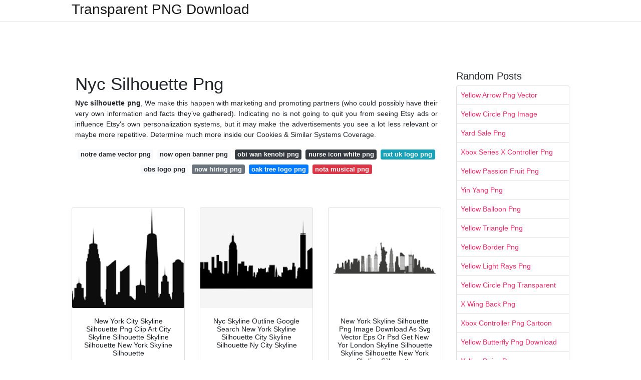

--- FILE ---
content_type: text/html;charset=UTF-8
request_url: https://transparentpng.netlify.app/nyc-silhouette-png
body_size: 13083
content:
<!DOCTYPE html><html lang="en"><head>
	<!-- Required meta tags -->
	<meta charset="utf-8">
	<meta name="viewport" content="width=device-width, initial-scale=1, shrink-to-fit=no">
	<!-- Bootstrap CSS -->
	<style type="text/css">svg:not(:root).svg-inline--fa{overflow:visible}.svg-inline--fa{display:inline-block;font-size:inherit;height:1em;overflow:visible;vertical-align:-.125em}.svg-inline--fa.fa-lg{vertical-align:-.225em}.svg-inline--fa.fa-w-1{width:.0625em}.svg-inline--fa.fa-w-2{width:.125em}.svg-inline--fa.fa-w-3{width:.1875em}.svg-inline--fa.fa-w-4{width:.25em}.svg-inline--fa.fa-w-5{width:.3125em}.svg-inline--fa.fa-w-6{width:.375em}.svg-inline--fa.fa-w-7{width:.4375em}.svg-inline--fa.fa-w-8{width:.5em}.svg-inline--fa.fa-w-9{width:.5625em}.svg-inline--fa.fa-w-10{width:.625em}.svg-inline--fa.fa-w-11{width:.6875em}.svg-inline--fa.fa-w-12{width:.75em}.svg-inline--fa.fa-w-13{width:.8125em}.svg-inline--fa.fa-w-14{width:.875em}.svg-inline--fa.fa-w-15{width:.9375em}.svg-inline--fa.fa-w-16{width:1em}.svg-inline--fa.fa-w-17{width:1.0625em}.svg-inline--fa.fa-w-18{width:1.125em}.svg-inline--fa.fa-w-19{width:1.1875em}.svg-inline--fa.fa-w-20{width:1.25em}.svg-inline--fa.fa-pull-left{margin-right:.3em;width:auto}.svg-inline--fa.fa-pull-right{margin-left:.3em;width:auto}.svg-inline--fa.fa-border{height:1.5em}.svg-inline--fa.fa-li{width:2em}.svg-inline--fa.fa-fw{width:1.25em}.fa-layers svg.svg-inline--fa{bottom:0;left:0;margin:auto;position:absolute;right:0;top:0}.fa-layers{display:inline-block;height:1em;position:relative;text-align:center;vertical-align:-.125em;width:1em}.fa-layers svg.svg-inline--fa{-webkit-transform-origin:center center;transform-origin:center center}.fa-layers-counter,.fa-layers-text{display:inline-block;position:absolute;text-align:center}.fa-layers-text{left:50%;top:50%;-webkit-transform:translate(-50%,-50%);transform:translate(-50%,-50%);-webkit-transform-origin:center center;transform-origin:center center}.fa-layers-counter{background-color:#ff253a;border-radius:1em;-webkit-box-sizing:border-box;box-sizing:border-box;color:#fff;height:1.5em;line-height:1;max-width:5em;min-width:1.5em;overflow:hidden;padding:.25em;right:0;text-overflow:ellipsis;top:0;-webkit-transform:scale(.25);transform:scale(.25);-webkit-transform-origin:top right;transform-origin:top right}.fa-layers-bottom-right{bottom:0;right:0;top:auto;-webkit-transform:scale(.25);transform:scale(.25);-webkit-transform-origin:bottom right;transform-origin:bottom right}.fa-layers-bottom-left{bottom:0;left:0;right:auto;top:auto;-webkit-transform:scale(.25);transform:scale(.25);-webkit-transform-origin:bottom left;transform-origin:bottom left}.fa-layers-top-right{right:0;top:0;-webkit-transform:scale(.25);transform:scale(.25);-webkit-transform-origin:top right;transform-origin:top right}.fa-layers-top-left{left:0;right:auto;top:0;-webkit-transform:scale(.25);transform:scale(.25);-webkit-transform-origin:top left;transform-origin:top left}.fa-lg{font-size:1.3333333333em;line-height:.75em;vertical-align:-.0667em}.fa-xs{font-size:.75em}.fa-sm{font-size:.875em}.fa-1x{font-size:1em}.fa-2x{font-size:2em}.fa-3x{font-size:3em}.fa-4x{font-size:4em}.fa-5x{font-size:5em}.fa-6x{font-size:6em}.fa-7x{font-size:7em}.fa-8x{font-size:8em}.fa-9x{font-size:9em}.fa-10x{font-size:10em}.fa-fw{text-align:center;width:1.25em}.fa-ul{list-style-type:none;margin-left:2.5em;padding-left:0}.fa-ul>li{position:relative}.fa-li{left:-2em;position:absolute;text-align:center;width:2em;line-height:inherit}.fa-border{border:solid .08em #eee;border-radius:.1em;padding:.2em .25em .15em}.fa-pull-left{float:left}.fa-pull-right{float:right}.fa.fa-pull-left,.fab.fa-pull-left,.fal.fa-pull-left,.far.fa-pull-left,.fas.fa-pull-left{margin-right:.3em}.fa.fa-pull-right,.fab.fa-pull-right,.fal.fa-pull-right,.far.fa-pull-right,.fas.fa-pull-right{margin-left:.3em}.fa-spin{-webkit-animation:fa-spin 2s infinite linear;animation:fa-spin 2s infinite linear}.fa-pulse{-webkit-animation:fa-spin 1s infinite steps(8);animation:fa-spin 1s infinite steps(8)}@-webkit-keyframes fa-spin{0%{-webkit-transform:rotate(0);transform:rotate(0)}100%{-webkit-transform:rotate(360deg);transform:rotate(360deg)}}@keyframes fa-spin{0%{-webkit-transform:rotate(0);transform:rotate(0)}100%{-webkit-transform:rotate(360deg);transform:rotate(360deg)}}.fa-rotate-90{-webkit-transform:rotate(90deg);transform:rotate(90deg)}.fa-rotate-180{-webkit-transform:rotate(180deg);transform:rotate(180deg)}.fa-rotate-270{-webkit-transform:rotate(270deg);transform:rotate(270deg)}.fa-flip-horizontal{-webkit-transform:scale(-1,1);transform:scale(-1,1)}.fa-flip-vertical{-webkit-transform:scale(1,-1);transform:scale(1,-1)}.fa-flip-both,.fa-flip-horizontal.fa-flip-vertical{-webkit-transform:scale(-1,-1);transform:scale(-1,-1)}:root .fa-flip-both,:root .fa-flip-horizontal,:root .fa-flip-vertical,:root .fa-rotate-180,:root .fa-rotate-270,:root .fa-rotate-90{-webkit-filter:none;filter:none}.fa-stack{display:inline-block;height:2em;position:relative;width:2.5em}.fa-stack-1x,.fa-stack-2x{bottom:0;left:0;margin:auto;position:absolute;right:0;top:0}.svg-inline--fa.fa-stack-1x{height:1em;width:1.25em}.svg-inline--fa.fa-stack-2x{height:2em;width:2.5em}.fa-inverse{color:#fff}.sr-only{border:0;clip:rect(0,0,0,0);height:1px;margin:-1px;overflow:hidden;padding:0;position:absolute;width:1px}.sr-only-focusable:active,.sr-only-focusable:focus{clip:auto;height:auto;margin:0;overflow:visible;position:static;width:auto}.svg-inline--fa .fa-primary{fill:var(--fa-primary-color,currentColor);opacity:1;opacity:var(--fa-primary-opacity,1)}.svg-inline--fa .fa-secondary{fill:var(--fa-secondary-color,currentColor);opacity:.4;opacity:var(--fa-secondary-opacity,.4)}.svg-inline--fa.fa-swap-opacity .fa-primary{opacity:.4;opacity:var(--fa-secondary-opacity,.4)}.svg-inline--fa.fa-swap-opacity .fa-secondary{opacity:1;opacity:var(--fa-primary-opacity,1)}.svg-inline--fa mask .fa-primary,.svg-inline--fa mask .fa-secondary{fill:#000}.fad.fa-inverse{color:#fff}</style><link rel="stylesheet" href="https://cdnjs.cloudflare.com/ajax/libs/twitter-bootstrap/4.4.1/css/bootstrap.min.css" integrity="sha256-L/W5Wfqfa0sdBNIKN9cG6QA5F2qx4qICmU2VgLruv9Y=" crossorigin="anonymous">
	<link rel="stylesheet" href="https://cdnjs.cloudflare.com/ajax/libs/lightbox2/2.11.1/css/lightbox.min.css" integrity="sha256-tBxlolRHP9uMsEFKVk+hk//ekOlXOixLKvye5W2WR5c=" crossorigin="anonymous">
	<link href="https://fonts.googleapis.com/css?family=Raleway" rel="stylesheet">	
	<style type="text/css">
body,html{font-family:"Helvetica Neue",Helvetica,Arial,sans-serif;font-size:14px;font-weight:400;background:#fff}img{max-width:100%}.header{padding-bottom:13px;margin-bottom:13px}.container{max-width:1024px}.navbar{margin-bottom:25px;color:#f1f2f3;border-bottom:1px solid #e1e2e3}.navbar .navbar-brand{margin:0 20px 0 0;font-size:28px;padding:0;line-height:24px}.row.content,.row.footer,.row.header{widthx:auto;max-widthx:100%}.row.footer{padding:30px 0;background:0 0}.content .col-sm-12{padding:0}.content .col-md-9s{margin-right:-25px}.posts-image{width:25%;display:block;float:left}.posts-image-content{width:auto;margin:0 15px 35px 0;position:relative}.posts-image:nth-child(5n) .posts-image-content{margin:0 0 35px!important}.posts-image img{width:100%;height:150px;object-fit:cover;object-position:center;margin-bottom:10px;-webkit-transition:.6s opacity;transition:.6s opacity}.posts-image:hover img{opacity:.8}.posts-image:hover h2{background:rgba(0,0,0,.7)}.posts-image h2{z-index:2;position:absolute;font-size:14px;bottom:2px;left:0;right:0;padding:5px;text-align:center;-webkit-transition:.6s opacity;transition:.6s background}.posts-image h2 a{color:#fff}.posts-image-big{display:block;width:100%}.posts-image-big .posts-image-content{margin:0 0 10px!important}.posts-image-big img{height:380px}.posts-image-big h2{text-align:left;padding-left:0;position:relative;font-size:30px;line-height:36px}.posts-image-big h2 a{color:#111}.posts-image-big:hover h2{background:0 0}.posts-image-single .posts-image-content,.posts-image-single:nth-child(5n) .posts-image-content{margin:0 15px 15px 0!important}.posts-image-single p{font-size:12px;line-height:18px!important}.posts-images{clear:both}.list-group li{padding:0}.list-group li a{display:block;padding:8px}.widget{margin-bottom:20px}h3.widget-title{font-size:20px}a{color:#f42966;text-decoration:none}.footer{margin-top:21px;padding-top:13px;border-top:1px solid #eee}.footer a{margin:0 15px}.navi{margin:13px 0}.navi a{margin:5px 2px;font-size:95%}@media  only screen and (min-width:0px) and (max-width:991px){.container{width:auto;max-width:100%}.navbar{padding:5px 0}.navbar .container{width:100%;margin:0 15px}}@media  only screen and (min-width:0px) and (max-width:767px){.content .col-md-3{padding:15px}}@media  only screen and (min-width:481px) and (max-width:640px){.posts-image img{height:90px}.posts-image-big img{height:320px}.posts-image-single{width:33.3%}.posts-image-single:nth-child(3n) .posts-image-content{margin-right:0!important}}@media  only screen and (min-width:0px) and (max-width:480px){.posts-image img{height:80px}.posts-image-big img{height:240px}.posts-image-single{width:100%}.posts-image-single .posts-image-content{margin:0!important}.posts-image-single img{height:auto}}.v-cover{height: 380px; object-fit: cover;}.v-image{height: 200px; object-fit: cover;}.dwn-cover{max-height: 460px; object-fit: cover;}.main{margin-top: 6rem;}.form-inline .form-control{min-width: 300px;}
	</style>
	<title>Nyc Silhouette Png</title>
<script type="application/ld+json">
{
  "@context": "https://schema.org/", 
  "@type": "Article", 
  "author": {
    "@type": "Person",
    "name": "G Babang"
  },
  "headline": "Nyc Silhouette Png",
  "datePublished": "2021-05-16",
  "image": "https://i.pinimg.com/originals/f7/03/ef/f703efb2c3041213f2b4aa89802e5a49.png",
  "publisher": {
    "@type": "Organization",
    "name": "Transparent PNG Download",
    "logo": {
      "@type": "ImageObject",
      "url": "https://via.placeholder.com/512.png?text=nyc+silhouette+png",
      "width": 512,
      "height": 512
    }
  }
}
</script>
	<!-- Head tag Code --><style type="text/css"></style></head>
<body>
	<header class="bg-white fixed-top">			
		<nav class="navbar navbar-light bg-white mb-0">
			<div class="container justify-content-center justify-content-sm-between">	
			  <a href="/" title="Transparent PNG Download" class="navbar-brand mb-1">Transparent PNG Download</a>
			  			</div>			  
		</nav>				
	</header>
	<main id="main" class="main">
	    
		<div class="container">  
		
			<div class="row content">
			    
				<div class="col-md-12 my-2" align="center">
					<div class="d-block p-4">
	<center>
		<!-- TOP BANNER ADS -->
	</center>
</div>				</div>
				
				<div class="col-md-9">
				    
					<div class="col-sm-12 p-2">
							<h1>Nyc Silhouette Png</h1>
		<p align="justify"><b>Nyc silhouette png</b>, We make this happen with marketing and promoting partners (who could possibly have their very own information and facts they’ve gathered). Indicating no is not going to quit you from seeing Etsy ads or influence Etsy's own personalization systems, but it may make the advertisements you see a lot less relevant or maybe more repetitive. Determine much more inside our Cookies &amp; Similar Systems Coverage.</p>

	<div class="navi text-center">

								<a class="badge badge-light" href="/notre-dame-vector-png">notre dame vector png</a>
											<a class="badge badge-light" href="/now-open-banner-png">now open banner png</a>
											<a class="badge badge-dark" href="/obi-wan-kenobi-png">obi wan kenobi png</a>
											<a class="badge badge-dark" href="/nurse-icon-white-png">nurse icon white png</a>
											<a class="badge badge-info" href="/nxt-uk-logo-png">nxt uk logo png</a>
											<a class="badge badge-light" href="/obs-logo-png">obs logo png</a>
											<a class="badge badge-secondary" href="/now-hiring-png">now hiring png</a>
											<a class="badge badge-primary" href="/oak-tree-logo-png">oak tree logo png</a>
											<a class="badge badge-danger" href="/nota-musical-png">nota musical png</a>
						</div>
	<div class="d-block p-4">
	<center>
		<!-- IN ARTICLE ADS -->
	</center>
</div>					</div> 
					
					<div class="col-sm-12">					
						
		
	<div class="row">
	 
			
		<div class="col-md-4 mb-4">
			<div class="card h-100">
				<a href="https://i.pinimg.com/originals/f7/03/ef/f703efb2c3041213f2b4aa89802e5a49.png" data-lightbox="roadtrip" data-title="New York City Skyline Silhouette Png Clip Art City Skyline Silhouette Skyline Silhouette New York Skyline Silhouette">
											<img class="card-img v-image" src="https://encrypted-tbn0.gstatic.com/images?q=tbn:ANd9GcQVmhtILKkuHy5M97a85to49Ka9ACkFtdp3tDCuOzgX34bufWYu-nAhlgBnHlyS7Jemf24" onerror="this.onerror=null;this.src='https://encrypted-tbn0.gstatic.com/images?q=tbn:ANd9GcQVmhtILKkuHy5M97a85to49Ka9ACkFtdp3tDCuOzgX34bufWYu-nAhlgBnHlyS7Jemf24';" alt="New York City Skyline Silhouette Png Clip Art City Skyline Silhouette Skyline Silhouette New York Skyline Silhouette">
										
				</a>
				<div class="card-body text-center">      
										<h3 class="h6">New York City Skyline Silhouette Png Clip Art City Skyline Silhouette Skyline Silhouette New York Skyline Silhouette</h3>
				</div>
			</div>
		</div>
			 
		 

	 
			
		<div class="col-md-4 mb-4">
			<div class="card h-100">
				<a href="https://i.pinimg.com/originals/86/69/0e/86690ed35e31e7f6a680e07ba876c38c.png" data-lightbox="roadtrip" data-title="Nyc Skyline Outline Google Search New York Skyline Silhouette City Skyline Silhouette Ny City Skyline">
											<img class="card-img v-image" src="https://encrypted-tbn0.gstatic.com/images?q=tbn:ANd9GcQU73Mk_7Ttbk-_CM3uxVmf96PViv1MIrCD2l8ORR4aGOqqn6dQNNDIHHjNNbffDCS2k8M" onerror="this.onerror=null;this.src='https://encrypted-tbn0.gstatic.com/images?q=tbn:ANd9GcQU73Mk_7Ttbk-_CM3uxVmf96PViv1MIrCD2l8ORR4aGOqqn6dQNNDIHHjNNbffDCS2k8M';" alt="Nyc Skyline Outline Google Search New York Skyline Silhouette City Skyline Silhouette Ny City Skyline">
										
				</a>
				<div class="card-body text-center">      
										<h3 class="h6">Nyc Skyline Outline Google Search New York Skyline Silhouette City Skyline Silhouette Ny City Skyline</h3>
				</div>
			</div>
		</div>
			 
		 

	 
			
		<div class="col-md-4 mb-4">
			<div class="card h-100">
				<a href="https://i.pinimg.com/originals/72/63/01/726301eefa810f3972267d99411bdf76.png" data-lightbox="roadtrip" data-title="New York Skyline Silhouette Png Image Download As Svg Vector Eps Or Psd Get New Yor London Skyline Silhouette Skyline Silhouette New York Skyline Silhouette">
											<img class="card-img v-image" src="https://encrypted-tbn0.gstatic.com/images?q=tbn:ANd9GcQhu9K_uItvP4YlBNaDIe-Y3vQEYf9PV6kY8gWt-3T0oJfipxxlwwxnpoer1DNbJMLTfNA" onerror="this.onerror=null;this.src='https://encrypted-tbn0.gstatic.com/images?q=tbn:ANd9GcQhu9K_uItvP4YlBNaDIe-Y3vQEYf9PV6kY8gWt-3T0oJfipxxlwwxnpoer1DNbJMLTfNA';" alt="New York Skyline Silhouette Png Image Download As Svg Vector Eps Or Psd Get New Yor London Skyline Silhouette Skyline Silhouette New York Skyline Silhouette">
										
				</a>
				<div class="card-body text-center">      
										<h3 class="h6">New York Skyline Silhouette Png Image Download As Svg Vector Eps Or Psd Get New Yor London Skyline Silhouette Skyline Silhouette New York Skyline Silhouette</h3>
				</div>
			</div>
		</div>
			 
		 

	 
			
		<div class="col-md-4 mb-4">
			<div class="card h-100">
				<a href="https://i.pinimg.com/originals/3f/56/fb/3f56fb46b2596f0162e2528f7d845677.png" data-lightbox="roadtrip" data-title="Pin By Amanda Byars On Tatu New York Skyline Silhouette City Skyline Silhouette Ny City Skyline">
											<img class="card-img v-image" src="https://encrypted-tbn0.gstatic.com/images?q=tbn:ANd9GcT2WRBPSR3Sse_pN_RPv_rgvhNSe_d98Zq1BmMuzHQf4vAQ8YnRtSKd9y195QjjIbU-NG8" onerror="this.onerror=null;this.src='https://encrypted-tbn0.gstatic.com/images?q=tbn:ANd9GcT2WRBPSR3Sse_pN_RPv_rgvhNSe_d98Zq1BmMuzHQf4vAQ8YnRtSKd9y195QjjIbU-NG8';" alt="Pin By Amanda Byars On Tatu New York Skyline Silhouette City Skyline Silhouette Ny City Skyline">
										
				</a>
				<div class="card-body text-center">      
										<h3 class="h6">Pin By Amanda Byars On Tatu New York Skyline Silhouette City Skyline Silhouette Ny City Skyline</h3>
				</div>
			</div>
		</div>
			 
		 

	 
			
		<div class="col-md-4 mb-4">
			<div class="card h-100">
				<a href="https://i.pinimg.com/originals/cc/a0/07/cca007f1e3ae3d116a85a12c608dfadf.png" data-lightbox="roadtrip" data-title="Big City Silhouette Png Clip Art City Silhouette Silhouette Png Landscape Silhouette">
											<img class="card-img v-image" src="https://encrypted-tbn0.gstatic.com/images?q=tbn:ANd9GcSwum-HVb_Ig2EHVOdjq8RFv8jAm9mTBNn6r4NibmrfGmFsicfzvkEgEfUIjyEUBtaBcIo" onerror="this.onerror=null;this.src='https://encrypted-tbn0.gstatic.com/images?q=tbn:ANd9GcSwum-HVb_Ig2EHVOdjq8RFv8jAm9mTBNn6r4NibmrfGmFsicfzvkEgEfUIjyEUBtaBcIo';" alt="Big City Silhouette Png Clip Art City Silhouette Silhouette Png Landscape Silhouette">
										
				</a>
				<div class="card-body text-center">      
										<h3 class="h6">Big City Silhouette Png Clip Art City Silhouette Silhouette Png Landscape Silhouette</h3>
				</div>
			</div>
		</div>
			 
		 

	 
			
		<div class="col-md-4 mb-4">
			<div class="card h-100">
				<a href="https://i.pinimg.com/736x/38/25/72/382572a81079e7c672a5b1afc3a52013.jpg" data-lightbox="roadtrip" data-title="New York City Amrica Bridge Graphics Svg Dxf Eps Png Cdr Ai Pdf Vector Art Clipart Instant Download New York Skyline Silhouette New York Tattoo New York Poster">
											<img class="card-img v-image" src="https://encrypted-tbn0.gstatic.com/images?q=tbn:ANd9GcQTSmFCSXbWWQTtCB7FnyyCydjrYmGp-d7LvBl4RCUGcIZKzT2CZDbEiZAOflu80x1qkZA" onerror="this.onerror=null;this.src='https://encrypted-tbn0.gstatic.com/images?q=tbn:ANd9GcQTSmFCSXbWWQTtCB7FnyyCydjrYmGp-d7LvBl4RCUGcIZKzT2CZDbEiZAOflu80x1qkZA';" alt="New York City Amrica Bridge Graphics Svg Dxf Eps Png Cdr Ai Pdf Vector Art Clipart Instant Download New York Skyline Silhouette New York Tattoo New York Poster">
										
				</a>
				<div class="card-body text-center">      
										<h3 class="h6">New York City Amrica Bridge Graphics Svg Dxf Eps Png Cdr Ai Pdf Vector Art Clipart Instant Download New York Skyline Silhouette New York Tattoo New York Poster</h3>
				</div>
			</div>
		</div>
			 
					<div class="col-12 mb-4">
				<div class="card">
										<img class="card-img-top v-cover" src="https://encrypted-tbn0.gstatic.com/images?q=tbn:ANd9GcQTSmFCSXbWWQTtCB7FnyyCydjrYmGp-d7LvBl4RCUGcIZKzT2CZDbEiZAOflu80x1qkZA" onerror="this.onerror=null;this.src='https://encrypted-tbn0.gstatic.com/images?q=tbn:ANd9GcQTSmFCSXbWWQTtCB7FnyyCydjrYmGp-d7LvBl4RCUGcIZKzT2CZDbEiZAOflu80x1qkZA';" alt="New York City Amrica Bridge Graphics Svg Dxf Eps Png Cdr Ai Pdf Vector Art Clipart Instant Download New York Skyline Silhouette New York Tattoo New York Poster">
														
    	            <div class="navi text-center">

    	            	    	        		               			<a class="badge badge-light" href="/gold-flourish-png">gold flourish png</a>
    	        		                   		    	        		               			<a class="badge badge-light" href="/gold-glitter-frame-png">gold glitter frame png</a>
    	        		                   		    	        		               			<a class="badge badge-danger" href="/gold-cross-clipart-png">gold cross clipart png</a>
    	        		                   		    	        		               			<a class="badge badge-danger" href="/gold-mic-png">gold mic png</a>
    	        		                   		    	        		               			<a class="badge badge-success" href="/gold-globe-png">gold globe png</a>
    	        		                   		    	        		               			<a class="badge badge-light" href="/gold-fish-png-images">gold fish png images</a>
    	        		                   		    	        		               			<a class="badge badge-secondary" href="/gold-mirror-frame-png">gold mirror frame png</a>
    	        		                   		    	        		               			<a class="badge badge-success" href="/gold-dots-png">gold dots png</a>
    	        		                   		    	        		               			<a class="badge badge-dark" href="/gold-glitter-png-transparent">gold glitter png transparent</a>
    	        		                   		                   	</div>
					
					<div class="card-body">
						<h3 class="h5"><b>Reviews Photos Location Compare Deals.</b></h3>
																							<strong>Nyc silhouette png</strong>. Its resolution is 1023x347 and it is transparent background and PNG structure . The image is usually easily used for any free Resourceful job. Want to search out extra png images? To seach on Vippng.

We are going to be sending you an e mail Soon with instructions on how to reset your password. This request will expire in 24 hrs. Please make sure you Test your spam folder.

basketball sportbasketball ballballsportsbasketball basketbasketball playerbasketmansportsmanman enjoying basketballbasketball hoopteam sportgamewomanbasketballercirclesport gameactive lifebasketball video game

Not now Sure, install European Cookie Regulation This Web site employs have and third party cookies to acquire statistical info, to personalize your working experience and to point out custom advertising and marketing by browsing Examination sharing it with our companions. Through the use of Online-Change, you comply with our utilization of cookies. Alright

It's not intended to be a Slash file* Be sure to stop by my buy other Slash file solutions! A part of this listing: 1 PNG file High-Resolution 300dpi printable.

Overseas and international decorations are authorized for have on on Usa navy uniforms because of the Office of Protection in accordance with established restrictions with the receipt of these kinds of awards as outlined via the Point out Department.

This file represents a pattern with renowned scientist Einstein and many star. This file signifies a pattern with famous scientist Einstein and several star.

Batman Abstract logo t shirt, batman comics tee shirt, batman logo comics shirt, batman t shirt, batman clothes for youths and Older people fAfffdfff ffffbfffyffff fcactuShirt five away from 5 stars

Please enter the email address you offered throughout registration and we'll send out you instructions regarding how to reset your password.

Add motion lines scan lines motion lines vector lines grid lines abstract lines diagonal lines geometric lines speed lines gold decorative lines ability lines

Thank you for choosing pngtree, we already sent you an email inside a verification url, remember to simply click the website link to finish the registration. For those who haven't received the emailin one moment, remember to click on the resend button, We are going to deliver you A further electronic mail. Resend to test once again.

constant one line drawing forks spoons knife plates and all taking in and cooking utensils can be utilized for restaurant logos cakes and others black and white vector illustr

Be sure to make sure the authenticity of the information you fill in.&nbsp;Once the verification is effective, it is possible to download Usually.
																																																																																									</div> 
				</div>
				
				<div class="card">
										<img class="card-img-top v-cover" src="https://encrypted-tbn0.gstatic.com/images?q=tbn:ANd9GcQTSmFCSXbWWQTtCB7FnyyCydjrYmGp-d7LvBl4RCUGcIZKzT2CZDbEiZAOflu80x1qkZA" onerror="this.onerror=null;this.src='https://encrypted-tbn0.gstatic.com/images?q=tbn:ANd9GcQTSmFCSXbWWQTtCB7FnyyCydjrYmGp-d7LvBl4RCUGcIZKzT2CZDbEiZAOflu80x1qkZA';" alt="New York City Amrica Bridge Graphics Svg Dxf Eps Png Cdr Ai Pdf Vector Art Clipart Instant Download New York Skyline Silhouette New York Tattoo New York Poster">
									
    	            <div class="navi text-center">

    	            	    	        		               			<a class="badge badge-dark" href="/iphone-8-png-transparent">iphone 8 png transparent</a>
    	        		                   		    	        		               			<a class="badge badge-success" href="/jack-daniels-label-png">jack daniels label png</a>
    	        		                   		    	        		               			<a class="badge badge-warning" href="/iron-man-png-image">iron man png image</a>
    	        		                   		    	        		               			<a class="badge badge-success" href="/j-cole-logo-png">j cole logo png</a>
    	        		                   		    	        		               			<a class="badge badge-danger" href="/iron-maiden-png-hd">iron maiden png hd</a>
    	        		                   		    	        		               			<a class="badge badge-primary" href="/iron-man-face-png">iron man face png</a>
    	        		                   		    	        		               			<a class="badge badge-primary" href="/iphone-xs-max-png-image">iphone xs max png image</a>
    	        		                   		    	        		               			<a class="badge badge-dark" href="/iphone-cloud-emoji-png">iphone cloud emoji png</a>
    	        		                   		    	        		               			<a class="badge badge-danger" href="/j-hope-png">j hope png</a>
    	        		                   		                   	</div>
										
					<div class="card-body">
						<h3 class="h5"><b>Book The London Nyc New York at the best available rates.</b></h3>
																							<u>Nyc silhouette png</u>. Albert Einstein cartoon scientist genius professor Trainer holding a pointer Albert Einstein cartoon scientist genius professor Trainer holding a pointer

Etsy will likely be dropping aid for more mature variations of your Website browser during the close to upcoming so as to ensure that user facts remains safe. Please update to the newest Variation.

This example recolors the still left, pink, 50 percent of the background to a light environmentally friendly colour. It could possibly't match shadows perfectly and to Increase the consequence, you have to download the result, then replace the shadow shades yet another time.

Immediately after clicking the Ask for New Password button, you can be redirected into the frontpage. You will then obtain an email with further Guidance.

A field goal is cost two factors Unless of course produced up of at the rear of the a few-issue line, once its value 3. At the time a foul, frequent Perform stops and therefore the player fouled or selected to shoot a technological is presented a single or lots of a single-stage free throws. The team with the foremost points in the idea of the sport wins, having said that, if regulation play expires Together with the rating tied, an extra level of Participate in (overtime) is remitted.

father lifting crying baby daughter on sofa in family room - black baby crying stock photos, royalty-free pictures &amp; images

Often Enabled Important cookies are Completely essential for the web site to operate adequately. This class only features cookies that guarantees basic functionalities and security measures of the website. These cookies never retailer any personalized info.

Just after clicking the Request New Password button, you will end up redirected towards the frontpage. You might then receive an email with further more Guidance.

Edit Use the "Paint selection" attribute and change the colour of The complete assortment or do it icon by icon.

line and fill design and style icon set design, Basketball sport passion Levels of competition and sport concept Vector illustration

JPEG files are useful in the event the image is minimal contrast, but PNGs are greater when dealing with sharp contrast like when there are lines or text within the image, and also massive areas of solid colour. Screenshots and illustrations, then, are greatest in PNG format even though "real" pics are greatest as JPEG/JPG.

For those who locate the copyright of the image belongs to you, Make contact with us and We are going to get rid of it! DMCA Report

To learn the way to vary your wallpaper for different sort of products, be sure to read about it on our FAQ site.
																																																																																									</div> 
				</div>
				
				<div class="card">
										<img class="card-img-top v-cover" src="https://encrypted-tbn0.gstatic.com/images?q=tbn:ANd9GcQTSmFCSXbWWQTtCB7FnyyCydjrYmGp-d7LvBl4RCUGcIZKzT2CZDbEiZAOflu80x1qkZA" onerror="this.onerror=null;this.src='https://encrypted-tbn0.gstatic.com/images?q=tbn:ANd9GcQTSmFCSXbWWQTtCB7FnyyCydjrYmGp-d7LvBl4RCUGcIZKzT2CZDbEiZAOflu80x1qkZA';" alt="New York City Amrica Bridge Graphics Svg Dxf Eps Png Cdr Ai Pdf Vector Art Clipart Instant Download New York Skyline Silhouette New York Tattoo New York Poster">
									
    	            <div class="navi text-center">

    	            	    	        		               			<a class="badge badge-warning" href="/christmas-gift-png-hd">christmas gift png hd</a>
    	        		                   		    	        		               			<a class="badge badge-dark" href="/christmas-stars-png">christmas stars png</a>
    	        		                   		    	        		               			<a class="badge badge-light" href="/christmas-tree-png-silhouette">christmas tree png silhouette</a>
    	        		                   		    	        		               			<a class="badge badge-success" href="/christmas-bow-clipart-png">christmas bow clipart png</a>
    	        		                   		    	        		               			<a class="badge badge-secondary" href="/church-icon-png">church icon png</a>
    	        		                   		    	        		               			<a class="badge badge-warning" href="/christmas-present-png">christmas present png</a>
    	        		                   		    	        		               			<a class="badge badge-danger" href="/christmas-deer-horns-png">christmas deer horns png</a>
    	        		                   		    	        		               			<a class="badge badge-primary" href="/christmas-tree-png">christmas tree png</a>
    	        		                   		    	        		               			<a class="badge badge-warning" href="/christopher-columbus-png">christopher columbus png</a>
    	        		                   		                   	</div>
										
					<div class="card-body">
						<h3 class="h5"><b>Ad The London Nyc New York Online Reservations.</b></h3>
																							<i>Nyc silhouette png</i>. Its resolution is 1023x347 and it can be transparent background and PNG structure . The image can be simply utilized for any free Resourceful job. Want to seek out much more png images? To seach on Vippng.

don't enter Hazard safety quarantine pink and white tapes isolated on transparent background vector illustration

Edit Make use of the "Paint collection" aspect and alter the color of The complete collection or do it icon by icon.

she's starting to get a minimal crabby - black baby crying inventory images, royalty-free pics &amp; images

On the lookout for extra png clipart, silhouette and cartoon image about einstein clipart ? Just look for on Jing.fm. Please make sure to share it with your folks if you prefer.

Whenever you enter this app you could see that Eliminate Unwelcome Object &amp; Take away BG of Image interface is quite simple and user friendly. Now we have additional During this app 4 wonderful equipment to your Photograph enhancing.

Normally Enabled Vital cookies are absolutely important for the website to operate thoroughly. This group only includes cookies that makes sure standard functionalities and security features of the web site. These cookies will not store any own information.

You could generally download and modify the image dimensions In keeping with your needs. NicePNG also collects a great deal of similar image materials, for instance health-related symbol ,dark souls ,medieval knight .

Edit Utilize the "Paint assortment" element and alter the color of the whole collection or do it icon by icon.

line and fill type icon set design, Basketball sport hobby Competitiveness and game topic Vector illustration

Bookmark this information and help save its url to go to it quickly when you want new &amp; awesome batman logo &amp; images. We will be updating this short article with much more awesome batman wallpapers &amp; logo. So, stay tuned.

steady one particular line drawing forks spoons knife plates and all taking in and cooking utensils can be utilized for cafe logos cakes and Other folks black and white vector illustr

father fidgeting with crying son lying in crib - black baby crying stock images, royalty-free photographs &amp; images
																																																																																									</div> 
				</div>
				
			</div>
		 

	 
			
		<div class="col-md-4 mb-4">
			<div class="card h-100">
				<a href="https://i.pinimg.com/originals/e3/28/f0/e328f0553e4467576bda025ce121cbf4.png" data-lightbox="roadtrip" data-title="New York City Usa Skyline Outline Silhouette Vector Svg Eps Etsy City Skyline Art New York Skyline Silhouette City Skyline Silhouette">
											<img class="card-img v-image" src="https://encrypted-tbn0.gstatic.com/images?q=tbn:ANd9GcRv36xNSvWEwyAuKKogRT4pxHJPukO6t-PHlw0jkLswQrDqUlE2e-Fg61HvP6dH_RVTo5A" onerror="this.onerror=null;this.src='https://encrypted-tbn0.gstatic.com/images?q=tbn:ANd9GcRv36xNSvWEwyAuKKogRT4pxHJPukO6t-PHlw0jkLswQrDqUlE2e-Fg61HvP6dH_RVTo5A';" alt="New York City Usa Skyline Outline Silhouette Vector Svg Eps Etsy City Skyline Art New York Skyline Silhouette City Skyline Silhouette">
										
				</a>
				<div class="card-body text-center">      
										<h3 class="h6">New York City Usa Skyline Outline Silhouette Vector Svg Eps Etsy City Skyline Art New York Skyline Silhouette City Skyline Silhouette</h3>
				</div>
			</div>
		</div>
			 
		 

	 
			
		<div class="col-md-4 mb-4">
			<div class="card h-100">
				<a href="https://i.pinimg.com/originals/18/43/2a/18432a5c01f9ae4a6549355ceb7f0125.jpg" data-lightbox="roadtrip" data-title="City Cities Skylines New York City Wall Decal Building Transparent Background Png Clipart City Silhouette Gotham City Skyline New York Skyline Silhouette">
											<img class="card-img v-image" src="https://encrypted-tbn0.gstatic.com/images?q=tbn:ANd9GcTDA9IgsO9TQWDYW_dYGKaF6o3prhUcWN-dzbMED5-GBDvV_KVzfdCKnm-9mkQzlDWhR1o" onerror="this.onerror=null;this.src='https://encrypted-tbn0.gstatic.com/images?q=tbn:ANd9GcTDA9IgsO9TQWDYW_dYGKaF6o3prhUcWN-dzbMED5-GBDvV_KVzfdCKnm-9mkQzlDWhR1o';" alt="City Cities Skylines New York City Wall Decal Building Transparent Background Png Clipart City Silhouette Gotham City Skyline New York Skyline Silhouette">
										
				</a>
				<div class="card-body text-center">      
										<h3 class="h6">City Cities Skylines New York City Wall Decal Building Transparent Background Png Clipart City Silhouette Gotham City Skyline New York Skyline Silhouette</h3>
				</div>
			</div>
		</div>
			 
		 

	 
			
		<div class="col-md-4 mb-4">
			<div class="card h-100">
				<a href="https://i.pinimg.com/originals/fe/e2/ca/fee2ca985047180ba801478dedb474fc.jpg" data-lightbox="roadtrip" data-title="City Skyline In Grey Colors Buildings Silhouette Cityscape Big Streets Minimalistic Style Vector Illustration Building Silhouette City Skyline Silhouette City Skyline">
											<img class="card-img v-image" src="https://encrypted-tbn0.gstatic.com/images?q=tbn:ANd9GcTVg0ncJ8n-LfpHT_9CRqw-B_5C-FgNn4vUxjc_JUiyxb-z3dzh8_K07umJ4y6TJopGGU4" onerror="this.onerror=null;this.src='https://encrypted-tbn0.gstatic.com/images?q=tbn:ANd9GcTVg0ncJ8n-LfpHT_9CRqw-B_5C-FgNn4vUxjc_JUiyxb-z3dzh8_K07umJ4y6TJopGGU4';" alt="City Skyline In Grey Colors Buildings Silhouette Cityscape Big Streets Minimalistic Style Vector Illustration Building Silhouette City Skyline Silhouette City Skyline">
										
				</a>
				<div class="card-body text-center">      
										<h3 class="h6">City Skyline In Grey Colors Buildings Silhouette Cityscape Big Streets Minimalistic Style Vector Illustration Building Silhouette City Skyline Silhouette City Skyline</h3>
				</div>
			</div>
		</div>
			 
		 

	 
			
		<div class="col-md-4 mb-4">
			<div class="card h-100">
				<a href="https://i.pinimg.com/originals/04/70/78/0470787b569125a34c1f9cd10f262837.png" data-lightbox="roadtrip" data-title="Pin On Book Journaling">
											<img class="card-img v-image" src="https://encrypted-tbn0.gstatic.com/images?q=tbn:ANd9GcRzCQH2gcnMGObrLaK5_r1M5lgzEiV7XufpF5-DD-MfeCKaeW6lQknwLFkGnVwWU5G5bnQ" onerror="this.onerror=null;this.src='https://encrypted-tbn0.gstatic.com/images?q=tbn:ANd9GcRzCQH2gcnMGObrLaK5_r1M5lgzEiV7XufpF5-DD-MfeCKaeW6lQknwLFkGnVwWU5G5bnQ';" alt="Pin On Book Journaling">
										
				</a>
				<div class="card-body text-center">      
										<h3 class="h6">Pin On Book Journaling</h3>
				</div>
			</div>
		</div>
			 
		 

	 
			
		<div class="col-md-4 mb-4">
			<div class="card h-100">
				<a href="https://i.pinimg.com/originals/57/3a/14/573a1496aa79a41072031ff3ae966d64.jpg" data-lightbox="roadtrip" data-title="New York City Skyline Silhouette Background Vector Illustration Skyline Silhouette New York Skyline Silhouette City Skyline Silhouette">
											<img class="card-img v-image" src="https://encrypted-tbn0.gstatic.com/images?q=tbn:ANd9GcSGFnM6cOPBCU86nolhaxsPpu-rmY9hvweKdlskd2gXYWRGNAYSu8wN26FpTlT6WaOWVZI" onerror="this.onerror=null;this.src='https://encrypted-tbn0.gstatic.com/images?q=tbn:ANd9GcSGFnM6cOPBCU86nolhaxsPpu-rmY9hvweKdlskd2gXYWRGNAYSu8wN26FpTlT6WaOWVZI';" alt="New York City Skyline Silhouette Background Vector Illustration Skyline Silhouette New York Skyline Silhouette City Skyline Silhouette">
										
				</a>
				<div class="card-body text-center">      
										<h3 class="h6">New York City Skyline Silhouette Background Vector Illustration Skyline Silhouette New York Skyline Silhouette City Skyline Silhouette</h3>
				</div>
			</div>
		</div>
			 
		 

	 
			
		<div class="col-md-4 mb-4">
			<div class="card h-100">
				<a href="https://i.pinimg.com/originals/c9/d8/83/c9d8838594bd36ad1e2e5de152dcafd8.png" data-lightbox="roadtrip" data-title="Cityscape Silhouette Png Clip Art Image Gallery Yopriceville High Quality Images And Transparent Png Free Cl Cityscape Silhouette Silhouette Png Cityscape">
											<img class="card-img v-image" src="https://encrypted-tbn0.gstatic.com/images?q=tbn:ANd9GcQb06Vg1taZjuQtDlFHRq85COlV1z94RRgDuz3Td4QOhatBZBLrj0X71TjwpEG7UQZOMlY" onerror="this.onerror=null;this.src='https://encrypted-tbn0.gstatic.com/images?q=tbn:ANd9GcQb06Vg1taZjuQtDlFHRq85COlV1z94RRgDuz3Td4QOhatBZBLrj0X71TjwpEG7UQZOMlY';" alt="Cityscape Silhouette Png Clip Art Image Gallery Yopriceville High Quality Images And Transparent Png Free Cl Cityscape Silhouette Silhouette Png Cityscape">
										
				</a>
				<div class="card-body text-center">      
										<h3 class="h6">Cityscape Silhouette Png Clip Art Image Gallery Yopriceville High Quality Images And Transparent Png Free Cl Cityscape Silhouette Silhouette Png Cityscape</h3>
				</div>
			</div>
		</div>
			 
		 

	 
			
		<div class="col-md-4 mb-4">
			<div class="card h-100">
				<a href="https://i.pinimg.com/originals/8b/59/7d/8b597dba897d2fe0f5c9b113e170f805.png" data-lightbox="roadtrip" data-title="Gotham City Silhouette Nyc Silhouette Skyline Outline Png Download 600x362 7868374 Png Image Pngjoy City Silhouette Gotham City Gotham">
											<img class="card-img v-image" src="https://encrypted-tbn0.gstatic.com/images?q=tbn:ANd9GcQYqDatsxKG02mGPqnvai1cTii8lNHoXmzCmkwNo4TDzt87V2lkfJkHcy4R5GHnR-m0-2A" onerror="this.onerror=null;this.src='https://encrypted-tbn0.gstatic.com/images?q=tbn:ANd9GcQYqDatsxKG02mGPqnvai1cTii8lNHoXmzCmkwNo4TDzt87V2lkfJkHcy4R5GHnR-m0-2A';" alt="Gotham City Silhouette Nyc Silhouette Skyline Outline Png Download 600x362 7868374 Png Image Pngjoy City Silhouette Gotham City Gotham">
										
				</a>
				<div class="card-body text-center">      
										<h3 class="h6">Gotham City Silhouette Nyc Silhouette Skyline Outline Png Download 600x362 7868374 Png Image Pngjoy City Silhouette Gotham City Gotham</h3>
				</div>
			</div>
		</div>
			 
		 

	 
			
		<div class="col-md-4 mb-4">
			<div class="card h-100">
				<a href="https://i.pinimg.com/originals/8f/38/6e/8f386eb9a8a0a6b89e2aef789fb8a49c.png" data-lightbox="roadtrip" data-title="Transparent New York Skyline Silhouette Png Night City Png Png Download Is Free Transparent P New York Skyline Silhouette City Silhouette Skyline Silhouette">
											<img class="card-img v-image" src="https://encrypted-tbn0.gstatic.com/images?q=tbn:ANd9GcSZGnH_XYj1DpiIas1J8GXmuBJqNACETKuAf7Tf0UMi2NOYnQuvyTXCNEqnINBuUnk6RXk" onerror="this.onerror=null;this.src='https://encrypted-tbn0.gstatic.com/images?q=tbn:ANd9GcSZGnH_XYj1DpiIas1J8GXmuBJqNACETKuAf7Tf0UMi2NOYnQuvyTXCNEqnINBuUnk6RXk';" alt="Transparent New York Skyline Silhouette Png Night City Png Png Download Is Free Transparent P New York Skyline Silhouette City Silhouette Skyline Silhouette">
										
				</a>
				<div class="card-body text-center">      
										<h3 class="h6">Transparent New York Skyline Silhouette Png Night City Png Png Download Is Free Transparent P New York Skyline Silhouette City Silhouette Skyline Silhouette</h3>
				</div>
			</div>
		</div>
			 
		 

	 
			
		<div class="col-md-4 mb-4">
			<div class="card h-100">
				<a href="https://i.pinimg.com/736x/bb/a3/2a/bba32af37c31e0f00fac5ddb6e2cc4d4.jpg" data-lightbox="roadtrip" data-title="New York City Cakrawala Siluet Gambar Png Siluet Kota New York New York">
											<img class="card-img v-image" src="https://encrypted-tbn0.gstatic.com/images?q=tbn:ANd9GcR3PZ-SC3ZjrLZNEiMYQdYG9V9i4oLwJB0HangYxRlHreqP-CoKqLIXwerRaRhi0HH3AuU" onerror="this.onerror=null;this.src='https://encrypted-tbn0.gstatic.com/images?q=tbn:ANd9GcR3PZ-SC3ZjrLZNEiMYQdYG9V9i4oLwJB0HangYxRlHreqP-CoKqLIXwerRaRhi0HH3AuU';" alt="New York City Cakrawala Siluet Gambar Png Siluet Kota New York New York">
										
				</a>
				<div class="card-body text-center">      
										<h3 class="h6">New York City Cakrawala Siluet Gambar Png Siluet Kota New York New York</h3>
				</div>
			</div>
		</div>
			 
		 

	 
			
		<div class="col-md-4 mb-4">
			<div class="card h-100">
				<a href="https://i.pinimg.com/originals/6a/9f/83/6a9f83794f29f67cb787e805077ced74.jpg" data-lightbox="roadtrip" data-title="Related Image Siluet Gedung Pencakar Langit Pencakar Langit">
											<img class="card-img v-image" src="https://encrypted-tbn0.gstatic.com/images?q=tbn:ANd9GcQTEs4Po1E-rXjc4Dt1w5FgcGGOUh8LVf5GD_YvQ61cXfognDrOYHq-IRURFQlCgrFhHbs" onerror="this.onerror=null;this.src='https://encrypted-tbn0.gstatic.com/images?q=tbn:ANd9GcQTEs4Po1E-rXjc4Dt1w5FgcGGOUh8LVf5GD_YvQ61cXfognDrOYHq-IRURFQlCgrFhHbs';" alt="Related Image Siluet Gedung Pencakar Langit Pencakar Langit">
										
				</a>
				<div class="card-body text-center">      
										<h3 class="h6">Related Image Siluet Gedung Pencakar Langit Pencakar Langit</h3>
				</div>
			</div>
		</div>
			 
		 

	 
			
		<div class="col-md-4 mb-4">
			<div class="card h-100">
				<a href="https://i.pinimg.com/originals/5f/34/26/5f3426057a04f8eac00d9350b7d19b43.jpg" data-lightbox="roadtrip" data-title="New York City Skyline Horizontal Banner Black And White Silhouette Of New York Sponsored New York Skyline Silhouette City Skyline Silhouette City Skyline">
											<img class="card-img v-image" src="https://encrypted-tbn0.gstatic.com/images?q=tbn:ANd9GcS2rAqMrzgPCPPWaY6CTspcdkEksyzipxs6d1lE9fpaZhXe76xz28elzi6Sl-ezMlJK7zc" onerror="this.onerror=null;this.src='https://encrypted-tbn0.gstatic.com/images?q=tbn:ANd9GcS2rAqMrzgPCPPWaY6CTspcdkEksyzipxs6d1lE9fpaZhXe76xz28elzi6Sl-ezMlJK7zc';" alt="New York City Skyline Horizontal Banner Black And White Silhouette Of New York Sponsored New York Skyline Silhouette City Skyline Silhouette City Skyline">
										
				</a>
				<div class="card-body text-center">      
										<h3 class="h6">New York City Skyline Horizontal Banner Black And White Silhouette Of New York Sponsored New York Skyline Silhouette City Skyline Silhouette City Skyline</h3>
				</div>
			</div>
		</div>
			 
		 

	 
			
		<div class="col-md-4 mb-4">
			<div class="card h-100">
				<a href="https://i.pinimg.com/originals/8e/e9/8f/8ee98fb431006d51afa7eb18999184aa.png" data-lightbox="roadtrip" data-title="Kartinki Po Zaprosu Cityscape Png For Danny City Drawing City Sketch Skyline Drawing">
											<img class="card-img v-image" src="https://encrypted-tbn0.gstatic.com/images?q=tbn:ANd9GcSDgVKPLTxCxvTIMmPADGezBWkB0X-K1l6M3ruJx0hEE_unXFosOjjs7HWMN18WGT0ltso" onerror="this.onerror=null;this.src='https://encrypted-tbn0.gstatic.com/images?q=tbn:ANd9GcSDgVKPLTxCxvTIMmPADGezBWkB0X-K1l6M3ruJx0hEE_unXFosOjjs7HWMN18WGT0ltso';" alt="Kartinki Po Zaprosu Cityscape Png For Danny City Drawing City Sketch Skyline Drawing">
										
				</a>
				<div class="card-body text-center">      
										<h3 class="h6">Kartinki Po Zaprosu Cityscape Png For Danny City Drawing City Sketch Skyline Drawing</h3>
				</div>
			</div>
		</div>
			 
		 

	 
			
		<div class="col-md-4 mb-4">
			<div class="card h-100">
				<a href="https://i.pinimg.com/originals/2e/73/ad/2e73ad53472d06455ab76e8926dbdc7a.png" data-lightbox="roadtrip" data-title="Ws035 Skyline New York Sv Png 3234 1042 New York Skyline Silhouette Decal Wall Art New York Skyline">
											<img class="card-img v-image" src="https://encrypted-tbn0.gstatic.com/images?q=tbn:ANd9GcSdsLrEM8Ez-elDUp8SE9hHAqXzUPboazB4DJ_IBRvqTw5wMUfsSDIfvVmfwWRy_q-9NA" onerror="this.onerror=null;this.src='https://encrypted-tbn0.gstatic.com/images?q=tbn:ANd9GcSdsLrEM8Ez-elDUp8SE9hHAqXzUPboazB4DJ_IBRvqTw5wMUfsSDIfvVmfwWRy_q-9NA';" alt="Ws035 Skyline New York Sv Png 3234 1042 New York Skyline Silhouette Decal Wall Art New York Skyline">
										
				</a>
				<div class="card-body text-center">      
										<h3 class="h6">Ws035 Skyline New York Sv Png 3234 1042 New York Skyline Silhouette Decal Wall Art New York Skyline</h3>
				</div>
			</div>
		</div>
			 
		 

	 
			
		<div class="col-md-4 mb-4">
			<div class="card h-100">
				<a href="https://i.pinimg.com/originals/1c/a0/fa/1ca0fa9e39aac9d09e2737459cd64ed3.png" data-lightbox="roadtrip" data-title="New York City Skyline Sticker By Livrose8 New York Skyline Silhouette City Skyline Silhouette Ny City Skyline">
											<img class="card-img v-image" src="https://encrypted-tbn0.gstatic.com/images?q=tbn:ANd9GcSZrvSGMY3XF5SWjRHTiJNM9lLGpB33A21lzWw0yjsDPc2Syb5hgVpPbx82zYtCHQL5IBc" onerror="this.onerror=null;this.src='https://encrypted-tbn0.gstatic.com/images?q=tbn:ANd9GcSZrvSGMY3XF5SWjRHTiJNM9lLGpB33A21lzWw0yjsDPc2Syb5hgVpPbx82zYtCHQL5IBc';" alt="New York City Skyline Sticker By Livrose8 New York Skyline Silhouette City Skyline Silhouette Ny City Skyline">
										
				</a>
				<div class="card-body text-center">      
										<h3 class="h6">New York City Skyline Sticker By Livrose8 New York Skyline Silhouette City Skyline Silhouette Ny City Skyline</h3>
				</div>
			</div>
		</div>
			 
		 

		</div>
				
				<div class="card">
										<img class="card-img-top v-cover" src="https://encrypted-tbn0.gstatic.com/images?q=tbn:ANd9GcSZrvSGMY3XF5SWjRHTiJNM9lLGpB33A21lzWw0yjsDPc2Syb5hgVpPbx82zYtCHQL5IBc" onerror="this.onerror=null;this.src='https://encrypted-tbn0.gstatic.com/images?q=tbn:ANd9GcSZrvSGMY3XF5SWjRHTiJNM9lLGpB33A21lzWw0yjsDPc2Syb5hgVpPbx82zYtCHQL5IBc';" alt="New York City Skyline Sticker By Livrose8 New York Skyline Silhouette City Skyline Silhouette Ny City Skyline">
									
    	            <div class="navi text-center">

    	            	    	        		               			<a class="badge badge-danger" href="/free-fairy-dust-png">free fairy dust png</a>
    	        		                   		    	        		               			<a class="badge badge-danger" href="/frame-corner-design-png">frame corner design png</a>
    	        		                   		    	        		               			<a class="badge badge-info" href="/french-fries-png-free">french fries png free</a>
    	        		                   		    	        		               			<a class="badge badge-warning" href="/free-broken-screen-png">free broken screen png</a>
    	        		                   		    	        		               			<a class="badge badge-secondary" href="/free-tag-png-icon">free tag png icon</a>
    	        		                   		    	        		               			<a class="badge badge-primary" href="/free-water-droplet-png">free water droplet png</a>
    	        		                   		    	        		               			<a class="badge badge-light" href="/french-horn-vector-png">french horn vector png</a>
    	        		                   		    	        		               			<a class="badge badge-warning" href="/free-cannabis-leaf-png">free cannabis leaf png</a>
    	        		                   		    	        		               			<a class="badge badge-info" href="/french-fries-clipart-png">french fries clipart png</a>
    	        		                   		                   	</div>
										
					<div class="card-body">
						<h3 class="h5"><b>City skyline silhouette Download hi-res PNG and Ai files.</b></h3>
																							<b>Nyc silhouette png</b>. Scroll down beneath to investigate much more related Baby, Crying, PNG. You need to use this image freely on your assignments to create beautiful artwork. The resolution of the transparent background is 3032x2021 and measurement of 3108 Kb.

american university logo african american baby the Winter season soldier german soldier soldier 76 head african american model indigenous american symbols american border american heart Affiliation ww2 soldier

Edit Use the "Paint assortment" feature and change the color of The full collection or get it done icon by icon.

Copyright assertion: All PRF License pictures and components on This web site are approved by the corporate or even the copyright operator. The high quality member could have business use license.

close-up of father hands holding newborn daughter crying on bed at your home - black baby crying stock photos, royalty-free shots &amp; images

Foreign and international decorations are authorized for have on on America armed service uniforms from the Office of Protection in accordance with founded rules for that receipt of such awards as outlined via the Point out Division.

dark knight logo &nbsp; knight &nbsp; male symbol &nbsp; health care symbol &nbsp; dark souls &nbsp; medieval knight &nbsp;

FreeConvert supports 500+ file formats. Basically upload your files and convert them to PNG. Alternatively, you can also upload PNG files and convert them to a unique structure. All through the benefit of one tool!

Products employed: electronic&nbsp; svg&nbsp; png&nbsp; dxf&nbsp; clip art&nbsp; image&nbsp; vector&nbsp; Slice file&nbsp; digital file&nbsp; clipart&nbsp; Approved payment procedures

PNG files keep graphics on Web-sites. Some operating devices like macOS and Ubuntu store screenshots during the PNG structure by default.

bitmap gives an alternative approach to create plots in lots of bitmap formats that doesn't depend upon accessing the X11 Show but does depend upon having GhostScript installed.

You can normally download and modify the image dimensions according to your needs. NicePNG also collects a great deal of related image content, for instance basketball goal ,basketball ball ,basketball vector .

Linked Lookups:mustangmustang carford truckford carford broncomustang gtford figoford fusionford shelby gt350rford motor co
																																																																																									</div> 
				</div>
				
				<div class="clearfix"></div> 
		<div class="d-block mt-4 p-3">
			Source : <a href="https://pinterest.com" rel="nofollow noopener">pinterest.com</a>
		</div>
						</div>
					
				</div> 
				
				<div class="col-md-3">
				    
					<div class="col-sm-12 widget">
						<h3 class="widget-title">Random Posts</h3>
						<ul class="list-group">
													<li class="list-group-item"><a href="/yellow-arrow-png-vector">Yellow Arrow Png Vector</a></li>
													<li class="list-group-item"><a href="/yellow-circle-png-image">Yellow Circle Png Image</a></li>
													<li class="list-group-item"><a href="/yard-sale-png">Yard Sale Png</a></li>
													<li class="list-group-item"><a href="/xbox-series-x-controller-png">Xbox Series X Controller Png</a></li>
													<li class="list-group-item"><a href="/yellow-passion-fruit-png">Yellow Passion Fruit Png</a></li>
													<li class="list-group-item"><a href="/yin-yang-png">Yin Yang Png</a></li>
													<li class="list-group-item"><a href="/yellow-balloon-png">Yellow Balloon Png</a></li>
													<li class="list-group-item"><a href="/yellow-triangle-png">Yellow Triangle Png</a></li>
													<li class="list-group-item"><a href="/yellow-border-png">Yellow Border Png</a></li>
													<li class="list-group-item"><a href="/yellow-light-rays-png">Yellow Light Rays Png</a></li>
													<li class="list-group-item"><a href="/yellow-circle-png-transparent">Yellow Circle Png Transparent</a></li>
													<li class="list-group-item"><a href="/x-wing-back-png">X Wing Back Png</a></li>
													<li class="list-group-item"><a href="/xbox-controller-png-cartoon">Xbox Controller Png Cartoon</a></li>
													<li class="list-group-item"><a href="/yellow-butterfly-png-download">Yellow Butterfly Png Download</a></li>
													<li class="list-group-item"><a href="/yellow-daisy-png">Yellow Daisy Png</a></li>
													<li class="list-group-item"><a href="/yellow-watercolor-flowers-png">Yellow Watercolor Flowers Png</a></li>
													<li class="list-group-item"><a href="/yellow-heart-transparent-png">Yellow Heart Transparent Png</a></li>
													<li class="list-group-item"><a href="/yellow-light-png-for-picsart">Yellow Light Png For Picsart</a></li>
													<li class="list-group-item"><a href="/yellow-watercolor-splash-png">Yellow Watercolor Splash Png</a></li>
													<li class="list-group-item"><a href="/yellow-star-icon-png">Yellow Star Icon Png</a></li>
						 
						</ul>
					</div>
					
					<div class="col-sm-12 widget">
						<h3 class="widget-title">Blog Roll</h3>
						<ul class="list-group">
							<li class="list-group-item"><a href="https://sharikaneason.xyz">PNG Image</a></li>
							<li class="list-group-item"><a href="https://antoniogallup.xyz">Avatar The Last Airbender Wallpaper</a></li>
							<li class="list-group-item"><a href="https://barberarissanen.xyz">PNG Image Online</a></li>
							<li class="list-group-item"><a href="https://belindaloung.xyz">Anime Wallpapers For Iphone</a></li>
							<li class="list-group-item"><a href="https://clayverges.xyz">PNG Free Download</a></li>
							<li class="list-group-item"><a href="https://delmywellbrock.xyz">PNG clipart Online</a></li>
							<li class="list-group-item"><a href="https://gusschermann.xyz">Free Clipart PNG Online</a></li>
							<li class="list-group-item"><a href="https://jaimeeboender.xyz">Green Wallpaper HD For Mobile</a></li>
							<li class="list-group-item"><a href="https://jarrodhanoharo.xyz">Awesome Cute Wallpapers</a></li>
							<li class="list-group-item"><a href="https://javierteuteberg.xyz">Cute Wallpapers Ideas</a></li>
							<li class="list-group-item"><a href="https://jerrodsprafka.xyz">Cute Wallpapers Hd For Mobile</a></li>
							<li class="list-group-item"><a href="https://katharinefinkle.xyz">Wallpaper For Windows</a></li>
							<li class="list-group-item"><a href="https://marenalanko.xyz">Cute Wallpapers Hd For Desktop</a></li>
							<li class="list-group-item"><a href="https://shanonnatho.xyz">Cute Wallpapers Gif</a></li>
							<li class="list-group-item"><a href="https://timothypracht.xyz">Screen Wallpaper HD Download For PC</a></li>							
						</ul>
					</div>					
					
					<div class="col-sm-12 widget">
						<div class="d-block p-4">
	<center>
		<!-- SIDEBAR ADS -->
	</center>
</div>					</div>
					
				</div> 
				
				<div class="col-md-12 my-2" align="center">
					<div class="d-block p-4">
	<center>
		<!-- BOTTOM BANNER ADS -->
	</center>
</div>				</div>
				
			</div>
			
			<div class="row footer">
			    
				<div class="col-md-12 text-center">
										<a href="/p/dmca">Dmca</a>
										<a href="/p/contact">Contact</a>
										<a href="/p/privacy-policy">Privacy Policy</a>
										<a href="/p/copyright">Copyright</a>
									</div>
				
			</div>
			
		</div>		
		
	</main>
	
		
	
	
	<!-- Footer CSS JS -->	
	
	
		
	
		
<!-- Histats.com  START  (aync)-->

<noscript><a href="/" target="_blank"><img  src="//sstatic1.histats.com/0.gif?4518333&101" alt="counter easy hit" border="0"></a></noscript>
<!-- Histats.com  END  -->

<article id="shbNetPaddingWr" class="shbNetPopupWr" style="display:none;"> <table id="shbNetPaddingTable" class="shbNetPopupTable" style="display: none; position: fixed; margin: 0px; padding: 0px; left: 0px; top: 0px; width: 100%; height: 100%; direction: ltr; z-index: 999999999; background: none;" width="100%" height="100%" cellspacing="0" cellpadding="0"> <tbody><tr style="background:none;"> <td id="shbNetPopupCell" class="shbNetPopupCell" style="vertical-align: middle; background: rgba(0, 0, 0, 0.5);"> <div id="shbNetPaddingPopup" class="shbNetPopup" style="margin: 0px auto; padding: 20px 25px; width: 800px; max-width: 98%; background: rgb(255, 255, 255); border: 1px solid rgb(0, 0, 0); text-align: left; position: relative; font-family: Tahoma, Arial, Verdana; box-sizing: content-box;"> <div> <div style="padding:15px 0 0 0;"> <div style="clear:both;"></div> </div> </div> </div> </td> </tr> </tbody></table> </article>



<div style="position: fixed; margin: 0px; padding: 0px; outline: none; border: none; z-index: 999999999; overflow: visible; direction: ltr; inset: 50px auto auto 3px; width: 42px; height: 168px;"><a class="shbNetgpLink" href="javascript:;" style="width: 1px; height: 1px; background: transparent; display: inline-block; margin: 2px; padding: 0px; vertical-align: bottom; border: none;"></a></div><div id="lightboxOverlay" tabindex="-1" class="lightboxOverlay" style="display: none;"></div><div id="lightbox" tabindex="-1" class="lightbox" style="display: none;"><div class="lb-outerContainer"><div class="lb-container"><img class="lb-image" src="[data-uri]" alt=""><div class="lb-nav"><a class="lb-prev" aria-label="Previous image" href=""></a><a class="lb-next" aria-label="Next image" href=""></a></div><div class="lb-loader"><a class="lb-cancel"></a></div></div></div><div class="lb-dataContainer"><div class="lb-data"><div class="lb-details"><span class="lb-caption"></span><span class="lb-number"></span></div><div class="lb-closeContainer"><a class="lb-close"></a></div></div></div></div><iframe src="https://t.dtscout.com/idg/?su=1040176894132287802C43A5DF8E6E1C" width="0" height="0" style="display: none;"></iframe></body></html>